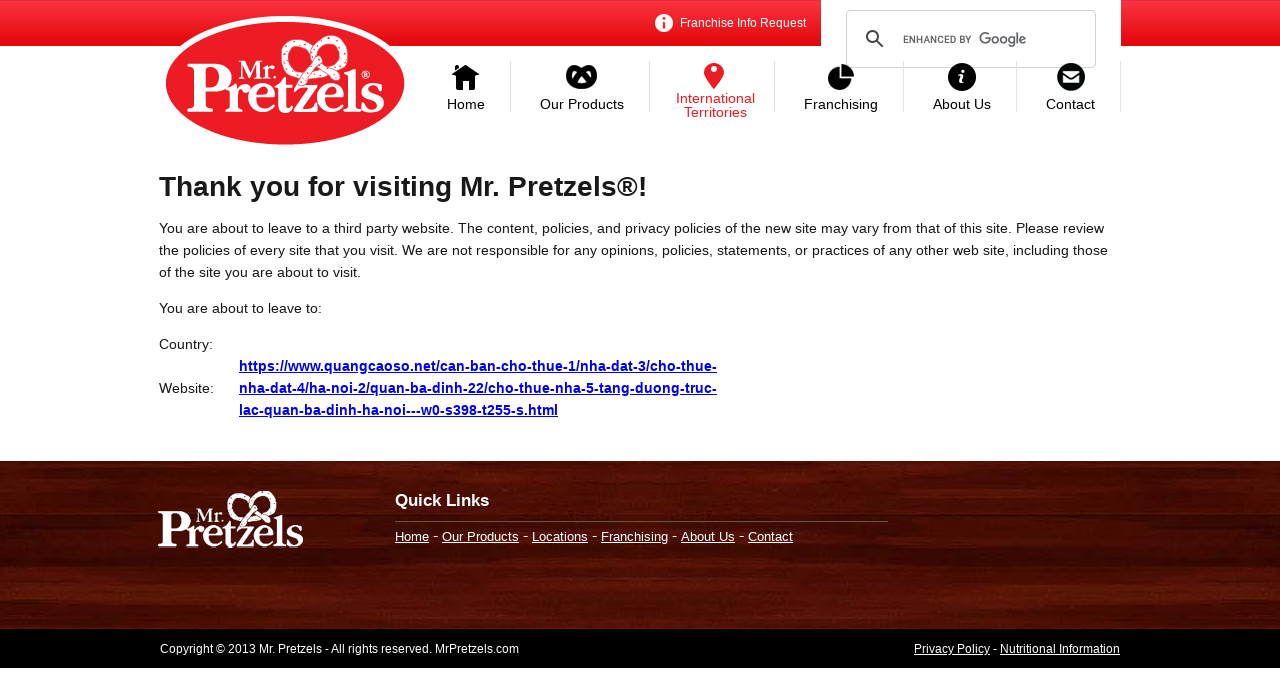

--- FILE ---
content_type: text/html; charset=utf-8
request_url: http://www.mrpretzels.com/locations/redirect.aspx?url=https://www.quangcaoso.net/can-ban-cho-thue-1/nha-dat-3/cho-thue-nha-dat-4/ha-noi-2/quan-ba-dinh-22/cho-thue-nha-5-tang-duong-truc-lac-quan-ba-dinh-ha-noi---w0-s398-t255-s.html
body_size: 5460
content:

<!DOCTYPE html>

<html xmlns="http://www.w3.org/1999/xhtml">
<head><title>
	Redirect in Progress...
</title><meta http-equiv="x-ua-compatible" content="IE=10" /><link href="/styles/mrp.css" rel="stylesheet" />
    <script src="/scripts/jquery-1.9.1.min.js"></script>
    
    <meta http-equiv="refresh" content="10;URL='https://www.quangcaoso.net/can-ban-cho-thue-1/nha-dat-3/cho-thue-nha-dat-4/ha-noi-2/quan-ba-dinh-22/cho-thue-nha-5-tang-duong-truc-lac-quan-ba-dinh-ha-noi---w0-s398-t255-s.html'" />    
    <style type="text/css">
        #nav, #footer, #headerNav, #headerSince, #headerText
        {
            display: none;
        }
    </style>
<meta name="google-translate-customization" content="21536522e908614c-4414abde8f8b1386-gee588a6b6499f699-12" /></meta>
<script type="text/javascript">

    var _gaq = _gaq || [];
    _gaq.push(['_setAccount', 'UA-38539313-1']);
    _gaq.push(['_setDomainName', 'mrpretzels.com']);
    _gaq.push(['_trackPageview']);

    (function () {
        var ga = document.createElement('script'); ga.type = 'text/javascript'; ga.async = true;
        ga.src = ('https:' == document.location.protocol ? 'https://ssl' : 'http://www') + '.google-analytics.com/ga.js';
        var s = document.getElementsByTagName('script')[0]; s.parentNode.insertBefore(ga, s);
    })();

</script>
</head>
<body>
    <form name="aspnetForm" method="post" action="./redirect.aspx?url=https%3a%2f%2fwww.quangcaoso.net%2fcan-ban-cho-thue-1%2fnha-dat-3%2fcho-thue-nha-dat-4%2fha-noi-2%2fquan-ba-dinh-22%2fcho-thue-nha-5-tang-duong-truc-lac-quan-ba-dinh-ha-noi---w0-s398-t255-s.html" id="aspnetForm">
<div>
<input type="hidden" name="ctl00_script_HiddenField" id="ctl00_script_HiddenField" value="" />
<input type="hidden" name="__EVENTTARGET" id="__EVENTTARGET" value="" />
<input type="hidden" name="__EVENTARGUMENT" id="__EVENTARGUMENT" value="" />
<input type="hidden" name="__VIEWSTATE" id="__VIEWSTATE" value="/[base64]" />
</div>

<script type="text/javascript">
//<![CDATA[
var theForm = document.forms['aspnetForm'];
if (!theForm) {
    theForm = document.aspnetForm;
}
function __doPostBack(eventTarget, eventArgument) {
    if (!theForm.onsubmit || (theForm.onsubmit() != false)) {
        theForm.__EVENTTARGET.value = eventTarget;
        theForm.__EVENTARGUMENT.value = eventArgument;
        theForm.submit();
    }
}
//]]>
</script>


<script src="/WebResource.axd?d=cyImtC6P_nA2HklIUSuhexcfVba7fnvGQcd-Ro3L2UB6VV6BH8o2uDFRLxEbV7P2VNe25prQ_OZV25zL9ZVMAM_0-v5GBqGxQ91JSXOvbpU1&amp;t=638563019773552689" type="text/javascript"></script>


<script src="/ScriptResource.axd?d=lw4P2Lg2LQhgdWYBtc1H8lYA9KyprxzdZAraFo3c7Zb9EVcU09zTWqwXO3cjg6XFt-U1rPjqOfSzwxohqlGGkTrf1jpJAZVeqHP9AovAtf81xbNuM4ddcB-eMN_GeCAY0&amp;t=23c9c237" type="text/javascript"></script>
<script src="/ScriptResource.axd?d=CNM_nkji_yf7miJ3dsw2FqS1g53yyXcQeoLu2DzsaK2PpQKZWze8MDlFG8UcnUHEcMDvoHkCBmfX-hSMpjSaYhN9KDh0N_QmBDNndzLh3DbEydwkG-H8scrg-7SkNH9Q75Z9QI9maQxwr2ZdtO4DJQ2&amp;t=23c9c237" type="text/javascript"></script>
<div>

	<input type="hidden" name="__VIEWSTATEGENERATOR" id="__VIEWSTATEGENERATOR" value="57491214" />
	<input type="hidden" name="__EVENTVALIDATION" id="__EVENTVALIDATION" value="/wEdAAOYFA4mauGL1RJOkZU3Dwpxd3Oa5jVLa5BFB8kB/ZxXWmS+OmEu0qax3u9F0869A2LBvQuxOH5lR+lsdGnFtAbF2ws5/D5X5mycUYc2uI/iRw==" />
</div>
    <script type="text/javascript">
//<![CDATA[
Sys.WebForms.PageRequestManager._initialize('ctl00$script', 'aspnetForm', ['tctl00$contactBox$Franchisingupdate',''], [], [], 90, 'ctl00');
//]]>
</script>

        <center>
            <div class="bodyWrapper anchor">
                <div class="headerNav">
                    <!--<a href="/locations/international-sites.aspx" title="International Sites"><img src="/images/icon_internationalSites.png" border="0" alt="International Sites" class="headerNavImg" /> International Sites</a>-->
                    
<script type="text/javascript">
    function selectFranchisingInfoLink() {
        $('.modalBackground').show();
        $('#popupContent').show();
        resizeModalBackground();
        centerFranchisingPopup();
        $('.popupContent .franchisingTB').focus();
    }
    function closePopups() {
        $('.modalBackground').hide();
        $('#popupContent').hide();
    }
    function resizeModalBackground() {
        var bg = $('.modalBackground');

        bg.height($(window).height());
        bg.width($(window).width());

        bg.css('left', '0px');
        bg.css('left', '-' + bg.offset().left + 'px');
    }
    function centerFranchisingPopup() {
        var bg = $('#popupContent');

        bg.css('top', '200px');
        bg.css('left', '0px');

        var target = (($(document).width() / 2) - 280) - bg.offset().left;
        bg.css('left', target + 'px');
    }
    $(window).resize(function () {
        resizeModalBackground();
        centerFranchisingPopup();
    });
    $(document).ready(function () {
        $('.modalBackground').click(function () {
            closePopups();
        });
    });
</script>
<style type="text/css">
    .popupContent {
        width: 500px;
        background-color: white;
        padding: 30px;
        position: absolute;
        top: 46px;
        right: 0;
        display: block;
        z-index: 9999;
        line-height: 20px;
        border-radius: 10px;
    }
    .modalBackground {
        display: block;
        background-color: black;
        opacity: .4;
        filter: alpha(opacity = 40);
        position: absolute;
        top: 0px;
        left: 0px;
        z-index: 9998;
    }
    .popupContent h3 {
        margin: 0 0 10px 0;
    }
    .popupContent .franchisingLabel {
        font-size: 10px;
        color: #444444;
        font-variant: small-caps;
    }
    .popupContent .franchisingTB {
        padding: 8px 10px;
        border: solid 1px #cccccc;
        border-radius: 5px;
        font-size: 11px;
        line-height: 11px;
        width: 250px;
        margin-right: 5px;
    }
    .popupContent .franchisingBTN {
        position: relative;
        top: 0px;
        left: 0;
        background-image: url('/images/submitButton.png');
        background-repeat: no-repeat;
        background-position: top left;
        width: 74px;
        height: 31px;
        border-width: 0;
        padding: 0;
        background-color: transparent;
        cursor: pointer;
    }
    .headerNav .popupContent a, .headerNav .popupContent a:visited {
        color: #075c71;
        text-decoration: underline;
        display: inline;
        padding: 0;
        margin: 0;
        height: auto;
        line-height: 20px;
        font-size: 15px;
        vertical-align: auto;
    }
</style>

<a href="/" id="ctl00_contactBox_franchisingInfoLink" title="Franchise Info Request" onclick="selectFranchisingInfoLink(); return false;"><img src="/images/icon_franchiseInfo.png" border="0" alt="Franchise Info Request" class="headerNavImg" /> Franchise Info Request</a>

<div class="modalBackground" style="display: none;">&nbsp;</div>
<div class="popupContent" id="popupContent" style="display: none;">
    <div id="ctl00_contactBox_Franchisingupdate">
	
            <div id="ctl00_contactBox_pan_first">
		
                <h3>Franchise Information Request</h3>
                <p>Would you like more information about franchising with Mr. Pretzels®?  Type in your email address below, and we'll send you more information.</p>
    
                <label for="ctl00_contactBox_tb_email" id="ctl00_contactBox_Label1" class="franchisingLabel">EMAIL ADDRESS:</label>
                <input name="ctl00$contactBox$tb_email" type="text" id="ctl00_contactBox_tb_email" class="franchisingTB" />
                <input type="submit" name="ctl00$contactBox$btn_submitEmail" value="" id="ctl00_contactBox_btn_submitEmail" title="Submit" class="franchisingBTN" />
            
	</div>
            
        
</div>
</div>
                </div>
                <div id="google_translate_element"></div>
                <script type="text/javascript">
                    function googleTranslateElementInit() {
                        new google.translate.TranslateElement({ pageLanguage: 'en', layout: google.translate.TranslateElement.InlineLayout.SIMPLE, gaTrack: true, gaId: 'UA-38539313-1' }, 'google_translate_element');
                    }
                </script><script type="text/javascript" src="//translate.google.com/translate_a/element.js?cb=googleTranslateElementInit"></script>
                <div class="searchBoxWrapper">
                    <script>
                        (function () {
                            var cx = '017676512857641627004:ea1dcnosbry';
                            var gcse = document.createElement('script'); gcse.type = 'text/javascript';
                            gcse.async = true;
                            gcse.src = (document.location.protocol == 'https:' ? 'https:' : 'http:') +
                                '//www.google.com/cse/cse.js?cx=' + cx;
                            var s = document.getElementsByTagName('script')[0];
                            s.parentNode.insertBefore(gcse, s);
                        })();
                    </script>
                    <gcse:search></gcse:search>               
                </div>
                <div class="topNav anchor">
                    <a href="/" title="Mr. Pretzels Home" class="logo"><img src="/images/logo.png" border="0" alt="Mr. Pretzels Home" /></a>
                    <div class="topNavItems">
                        <a href="/" id="ctl00_lnk_Home" title="Home" class="lnk_Home"><div class="imageBackground" border="0"></div>Home</a>
                        <a href="/our-products/" id="ctl00_lnk_Products" title="Our Products" class="lnk_Products"><div class="imageBackground" border="0"></div>Our Products</a>
                        <a href="/locations/international-sites.aspx" id="ctl00_lnk_Locations" title="International Territories" class="lnk_Locations selected"><div class="imageBackground" border="0"></div><span>International<br />Territories</span></a>
                        <a href="/franchising/" id="ctl00_lnk_Franchising" title="Franchising" class="lnk_Franchising"><div class="imageBackground" border="0"></div>Franchising</a>
                        <a href="/about-us/" id="ctl00_lnk_AboutUs" title="About Us" class="lnk_AboutUs"><div class="imageBackground" border="0"></div>About Us</a>
                        <a href="/contact-us.aspx" id="ctl00_lnk_Contact" title="Contact" class="lnk_Contact"><div class="imageBackground" border="0"></div>Contact</a>
                    </div>
                </div>
                <div class="contentWrapper anchor">
                    
<h1>Thank you for visiting Mr. Pretzels®!</h1>

<p>You are about to leave to a third party website.  The content, policies, and privacy policies of the new site may vary from that of this site.
Please review the policies of every site that you visit.  We are not responsible for any opinions, policies, statements, or practices of any other web site, including those of the site you are about to visit.</p>

<p>You are about to leave to:</p>

<table cellpadding="0" cellspacing="0">
    <tr>
        <td style="width: 80px;">Country:</td>
        <td style="width: 500px;"><b></b></td>
    </tr>
    <tr>
        <td style="width: 80px;">Website:</td>
        <td style="width: 500px;"><b><a href="https://www.quangcaoso.net/can-ban-cho-thue-1/nha-dat-3/cho-thue-nha-dat-4/ha-noi-2/quan-ba-dinh-22/cho-thue-nha-5-tang-duong-truc-lac-quan-ba-dinh-ha-noi---w0-s398-t255-s.html">https://www.quangcaoso.net/can-ban-cho-thue-1/nha-dat-3/cho-thue-nha-dat-4/ha-noi-2/quan-ba-dinh-22/cho-thue-nha-5-tang-duong-truc-lac-quan-ba-dinh-ha-noi---w0-s398-t255-s.html</a></b></td>
    </tr>
</table>

                </div>
            </div>
        </center>
    

<script type="text/javascript">
//<![CDATA[
(function() {var fn = function() {$get("ctl00_script_HiddenField").value = '';Sys.Application.remove_init(fn);};Sys.Application.add_init(fn);})();//]]>
</script>
</form>
    <div class="footerWrapper">
        <center>
            <div class="footerContent anchor">
                <a href="/" title="Mr. Pretzels" class="footerLogo"><img src="/images/footerLogo.png" border="0" alt="Mr. Pretzels" /></a>

                <div class="footerLinks">
                    <h4>Quick Links</h4>
                    <a href="/" title="Home">Home</a> - 
                    <a href="/our-products/" title="Our Products">Our Products</a> - 
                    <a href="/locations/international-sites.aspx" title="Locations">Locations</a> - 
                    <a href="/franchising/" title="Franchising">Franchising</a> - 
                    <a href="/about-us/" title="About Us">About Us</a> - 
                    <a href="/contact-us.aspx" title="Contact">Contact</a>
                </div>

                <div class="copyright">
                    Copyright © 2013 Mr. Pretzels - All rights reserved. MrPretzels.com
                </div>

                <div class="footerSocialMedia">
                    <!--<a href="#" title="Like us on Facebook"><img src="/images/icon_facebook.png" border="0" alt="Like us on Facebook" /></a>-->
                    <!--<a href="#" title="Follow us on Twitter"><img src="/images/icon_twitter.png" border="0" alt="Follow us on Twitter" /></a>-->
                </div>

                <div class="footerBottomLinks">
                    <a href="/about-us/privacy-policy.aspx">Privacy Policy</a> - <a href="/our-products/?opened=1#NutritionInformation">Nutritional Information</a>
                </div>
            </div>
        </center>
    </div>
    <script> (function () { var s = document.createElement('script'); var h = document.querySelector('head') || document.body; s.src = 'https://acsbapp.com/apps/app/dist/js/app.js'; s.async = true; s.onload = function () { acsbJS.init({ statementLink: '', footerHtml: '', hideMobile: false, hideTrigger: false, disableBgProcess: false, language: 'en', position: 'right', leadColor: '#146FF8', triggerColor: '#146FF8', triggerRadius: '50%', triggerPositionX: 'right', triggerPositionY: 'bottom', triggerIcon: 'people', triggerSize: 'bottom', triggerOffsetX: 20, triggerOffsetY: 20, mobile: { triggerSize: 'small', triggerPositionX: 'right', triggerPositionY: 'bottom', triggerOffsetX: 20, triggerOffsetY: 20, triggerRadius: '20' } }); }; h.appendChild(s); })(); </script>
<script defer src="https://static.cloudflareinsights.com/beacon.min.js/vcd15cbe7772f49c399c6a5babf22c1241717689176015" integrity="sha512-ZpsOmlRQV6y907TI0dKBHq9Md29nnaEIPlkf84rnaERnq6zvWvPUqr2ft8M1aS28oN72PdrCzSjY4U6VaAw1EQ==" data-cf-beacon='{"version":"2024.11.0","token":"212ecc6a6ad34e529e2a51991074011a","r":1,"server_timing":{"name":{"cfCacheStatus":true,"cfEdge":true,"cfExtPri":true,"cfL4":true,"cfOrigin":true,"cfSpeedBrain":true},"location_startswith":null}}' crossorigin="anonymous"></script>
</body>
</html>
